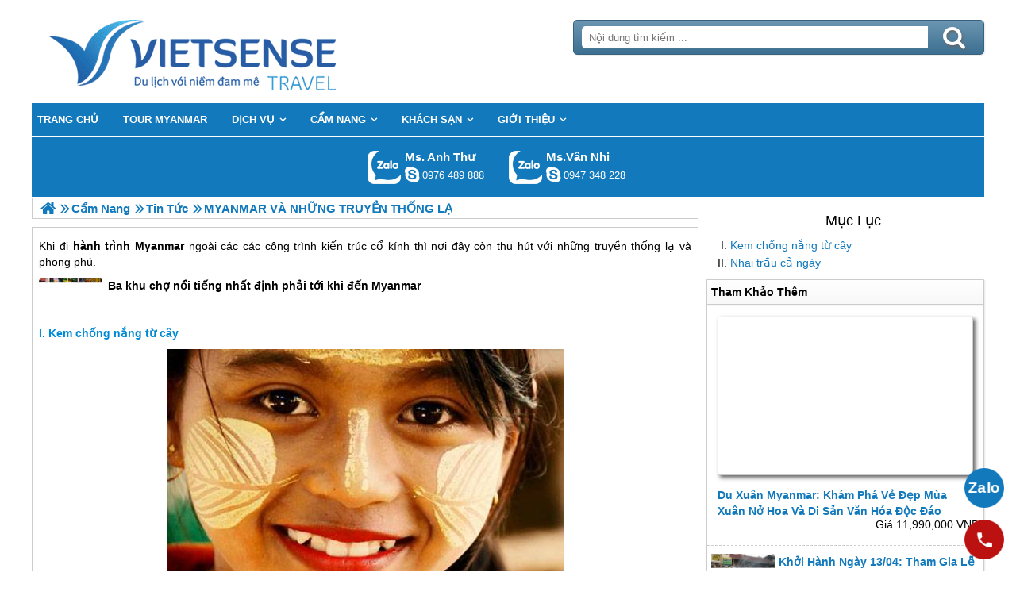

--- FILE ---
content_type: text/html; charset=UTF-8
request_url: https://myanmarsensetravel.com/myanmar-va-nhung-truyen-thong-la-pn.html
body_size: 5788
content:

<!DOCTYPE html>
<html><head><link rel="stylesheet" type="text/css" href="/css.php?t=body.css,main.css,headinclude.css,header.css,efluidmenu.css,box_left_support_online_ngang.css,list_group_for_menu.css,box_left_bit.css,box_hot_products.css,news.css,relate_news.css,header_process_category.css,urlbuild.css,recipepod.css,tag.css,tin_lien_quan.css,binh_luan_bai_viet.css,hotline_footer.css,footer.css,mobile.css&styleid=16"/><meta http-equiv="Content-Type" content="text/html; charset=utf-8" />
<title>MYANMAR VÀ NHỮNG TRUYỀN THỐNG LẠ</title>
<meta name="description" content="Myanmar không chỉ có các công trình kiến trúc mà còn thu hút với những truyền thống lạ." />
<meta name="keywords" content="MYANMAR VÀ NHỮNG TRUYỀN THỐNG LẠ" />
<meta name="title" content="MYANMAR VÀ NHỮNG TRUYỀN THỐNG LẠ" />
<meta property="fb:app_id" content="1572348836421942" />

<meta property="og:title" content="MYANMAR VÀ NHỮNG TRUYỀN THỐNG LẠ"/>
<meta property="og:description" content="Myanmar không chỉ có các công trình kiến trúc mà còn thu hút với những truyền thống lạ."/>
<meta property="og:image" content="https://myanmarsensetravel.com/view/at_myanmar-va-nhung-truyen-thong-la_c199a5f72c41832e951996bdfc05f659.jpg" />
<meta property="og:url" content="/myanmar-va-nhung-truyen-thong-la-pn.html" />
<meta property="og:type" content="article"/>

<link rel="schema.DC" href="http://purl.org/dc/elements/1.1/" />
<meta name="DC.title" content="MYANMAR VÀ NHỮNG TRUYỀN THỐNG LẠ" />
<meta name="DC.identifier" content="/myanmar-va-nhung-truyen-thong-la-pn.html" />
<meta name="DC.description" content="Myanmar không chỉ có các công trình kiến trúc mà còn thu hút với những truyền thống lạ." />
<meta name="DC.subject" content="MYANMAR VÀ NHỮNG TRUYỀN THỐNG LẠ" />
<meta name="DC.language" scheme="UTF-8" content="vi" />

<meta name="revisit-after" content="1 days" />
<meta http-equiv="Content-Language" content="vi" />
<meta name="Language" content="vietnamese" />
<meta name="RESOURCE-TYPE" content="DOCUMENT" />
<meta name="DISTRIBUTION" content="GLOBAL" />
<meta name="robots" content="index,follow" />

<link rel="canonical" href="https://myanmarsensetravel.com/myanmar-va-nhung-truyen-thong-la-pn.html" />

<meta name="viewport" content="width=device-width, initial-scale=1.0">
<link rel="image_src" href="https://myanmarsensetravel.com/view/at_myanmar-va-nhung-truyen-thong-la_c199a5f72c41832e951996bdfc05f659.jpg" />
<link rel="shortcut icon" href="https://myanmarsensetravel.com/upload/setting/myanmarsensetravel.com/logo-vietsense-travel.png" type="image/x-icon" />
<link rel="preload" href="/style/fonts/fontello/font/fontello.woff2?20976021" as="font" type="font/woff2" crossorigin>



 

<!-- Google Tag Manager -->

<!-- End Google Tag Manager -->

</head>
<body class="lazy"   >
<!-- Page was cached by POD at 11-01-2026 16:21:27 -->

    <div class="toantrang">
        <div class="toantrang1">
			<header>
			
<div class="header"> 
	<div class="ulh">
	<form class="form_search" name="form_search" method="get" action="/index.php" onsubmit="return create_seo_search();">
		<span class="form_search1"><input class="f1" type="text"  id="keyword_s" size="20" value="" placeholder="Nội dung tìm kiếm ..." onBlur="search_blur(this.value);" onFocus="search_focus(this.value);" /></span>
		<span class="form_search2"><INPUT class="f2" type="submit" value="Tìm kiếm" name="search" /></span>
</form>

  
		<div class="tdl_lien_he">
		
		<p>
	<span style="text-align: center;">==HOTLINESHOW== ==HOTLINESHOWOTHER==</span></p>
		</div>
	</div>
	<a href="https://myanmarsensetravel.com" target="_parent" class="logo" title="Lữ Hành Myanmar Uy Tín, Chuyên Nghiệp Chất Lượng Cao">Trang Chủ</a>
</div>
			
<nav id="fluidmenu1" class="efluidmenu"> <a class="efluid-animateddrawer" href="javascript:void(0);" rel="nofollow"><span></span></a><span class="bottom_boxtrai"></span>
  <ul id="ajMenu">
    <li> <a href="../" title="Trang chủ">
      <span>Trang chủ</span>
      </a> </li>
   
  </ul>
</nav>

			
			
<ul class="blso_ngang">
<li data-cv="1">
<a target="_blank" rel="nofollow" title="Gọi Zalo: Ms. Anh Thư" href="https://zalo.me/0976489888" class="zalo_hotro">Gọi Zalo: Ms. Anh Thư</a>
<a target="_blank" rel="nofollow" href="skype:lethuvn84?chat" title="Chat tư vấn: Ms. Anh Thư" class="mgleft" >lethuvn84</a>
<a target="_blank" rel="nofollow" title="Gọi tư vấn: Ms. Anh Thư" href="tel:0976489888" class="ten"><b>Ms. Anh Thư</b><i>0976 489 888</i></a>
</li><li data-cv="0">
<a target="_blank" rel="nofollow" title="Gọi Zalo: Ms.Vân Nhi" href="https://zalo.me/0947348228" class="zalo_hotro">Gọi Zalo: Ms.Vân Nhi</a>
<a target="_blank" rel="nofollow" href="skype:?chat" title="Chat tư vấn: Ms.Vân Nhi" class="mgleft" ></a>
<a target="_blank" rel="nofollow" title="Gọi tư vấn: Ms.Vân Nhi" href="tel:0947348228" class="ten"><b>Ms.Vân Nhi</b><i>0947 348 228</i></a>
</li>
</ul>
 
 
			
			</header>
		<div class="boxtrai">

















<ol class="list_group_for_menu">
<li><a href="#Kem chống nắng từ cây" title="Kem chống nắng từ cây">Kem chống nắng từ cây</a></li><li><a href="#Nhai trầu cả ngày" title="Nhai trầu cả ngày">Nhai trầu cả ngày</a></li>
</ol>

<div class="box_left_bit">
<span class="stitle">Tham Khảo Thêm </span>

<ul class="box_hot_products"><li> <a href="/du-xuan-myanmar-pt.html" title="Du xuân Myanmar: Khám phá vẻ đẹp mùa xuân nở hoa và di sản văn hóa độc đáo"> <img alt="Du xuân Myanmar: Khám phá vẻ đẹp mùa xuân nở hoa và di sản văn hóa độc đáo" title="Du xuân Myanmar: Khám phá vẻ đẹp mùa xuân nở hoa và di sản văn hóa độc đáo" data-src="/view-450/at_du-xuan-myanmar_4864e650e84562ba9fc77d879bd164c2.jpg" /><b>Du xuân Myanmar: Khám phá vẻ đẹp mùa xuân nở hoa và di sản văn hóa độc đáo</b></a>
  
  <span>Giá 11,990,000 VNĐ</span> </li><li> <a href="/tham-gia-le-hoi-te-nuoc-myanmar-pt.html" title="Khởi Hành Ngày 13/04: Tham Gia Lễ Hội Té Nước Myanmar: Khám phá vui nhộn và phấn khích trong mùa lễ hội đặc sắc"> <img alt="Khởi Hành Ngày 13/04: Tham Gia Lễ Hội Té Nước Myanmar: Khám phá vui nhộn và phấn khích trong mùa lễ hội đặc sắc" title="Khởi Hành Ngày 13/04: Tham Gia Lễ Hội Té Nước Myanmar: Khám phá vui nhộn và phấn khích trong mùa lễ hội đặc sắc" data-src="/view-450/at_tham-gia-le-hoi-te-nuoc-myanmar_b5e6bd2f5cd774d5f04fb12d0b54fcb6.jpg" /><b>Khởi Hành Ngày 13/04: Tham Gia Lễ Hội Té Nước Myanmar: Khám phá vui nhộn và phấn khích trong mùa lễ hội đặc sắc</b></a>
  
  <span>Giá 14,499,000 VNĐ</span> </li></ul></div><div class="khoangcach"></div>
</div>
		<div class="boxphai">





<nav class="menudd" id="ajMenuDD" typeShow="news" typeID="342" typeMenuName="MYANMAR VÀ NHỮNG TRUYỀN THỐNG LẠ">
 
</nav>

<main class="news_content">
<p>
	Khi đi <strong>hành trình <a href='https://myanmarsensetravel.com/du-lich-myanmar-ct.html' title='Myanmar' target='_blank' >Myanmar</a></strong> ngoài các các công trình kiến trúc cổ kính thì nơi đây còn thu hút với những truyền thống lạ và phong phú.</p>



<a href="/ba-khu-cho-noi-tieng-nhat-dinh-phai-toi-khi-den-myanmar-pn.html" title="Ba khu chợ nổi tiếng nhất định phải tới khi đến Myanmar" class="travel_build"> <img data-src="https://myanmarsensetravel.com/view-450/at_ba-khu-cho-noi-tieng-nhat-dinh-phai-toi-khi-den-myanmar_f1e0505d3df412c00ad52a515ed43379.jpg" alt="Ba khu chợ nổi tiếng nhất định phải tới khi đến Myanmar" title="Ba khu chợ nổi tiếng nhất định phải tới khi đến Myanmar" /> Ba khu chợ nổi tiếng nhất định phải tới khi đến Myanmar </a><h2 class="news_des_title"><a href="#" name="Kem chống nắng từ cây" title="Kem chống nắng từ cây">Kem chống nắng từ cây</a></h2><p style="text-align: center;">
	<img alt="MYANMAR VÀ NHỮNG TRUYỀN THỐNG LẠ" longdesc="https://myanmarsensetravel.com/admins/MYANMAR%20V%C3%80%20NH%E1%BB%AENG%20TRUY%E1%BB%80N%20TH%E1%BB%90NG%20L%E1%BA%A0" src="" style="width: 500px; height: 366px;" title="MYANMAR VÀ NHỮNG TRUYỀN THỐNG LẠ" data-src="../view/at_myanmar-va-nhung-truyen-thong-la_21e3f486abe1b38703875087a643f858.jpg" /></p>
<p>
	&nbsp;Nếu đã có cơ hội đi khám phá <a href='https://myanmarsensetravel.com/du-lich-myanmar-ct.html' title='Myanmar' target='_blank' >Myanmar</a> hay xem những bức ảnh về phụ nữ <a href='https://myanmarsensetravel.com/du-lich-myanmar-ct.html' title='Myanmar' target='_blank' >Myanmar</a>, chắc chắn có lần bạn nhìn thấy những khuôn mặt với những vệt trắng như vẽ lên bằng sơn. Đó là “mỹ phẩm” đặc hiệu <a href='https://myanmarsensetravel.com/du-lich-myanmar-ct.html' title='Myanmar' target='_blank' >Myanmar</a>.</p>
<p style="text-align: center;">
	<img alt="MYANMAR VÀ NHỮNG TRUYỀN THỐNG LẠ1" longdesc="https://myanmarsensetravel.com/admins/MYANMAR%20V%C3%80%20NH%E1%BB%AENG%20TRUY%E1%BB%80N%20TH%E1%BB%90NG%20L%E1%BA%A01" src="" style="width: 500px; height: 331px;" title="MYANMAR VÀ NHỮNG TRUYỀN THỐNG LẠ" data-src="../view/at_myanmar-va-nhung-truyen-thong-la_94a1a00cb6008a378ceaf1f57e5ac0b3.jpg" /></p>
<p>
	Phụ nữ <a href='https://myanmarsensetravel.com/du-lich-myanmar-ct.html' title='Myanmar' target='_blank' >Myanmar</a> không ai dùng mỹ phẩm có hóa chất mà tất cả đều sử dụng một loại bột duy nhất để bôi mặt, đó là bột Thanakha.</p>
<p style="text-align: center;">
	<img alt="MYANMAR VÀ NHỮNG TRUYỀN THỐNG LẠ" longdesc="https://myanmarsensetravel.com/admins/MYANMAR%20V%C3%80%20NH%E1%BB%AENG%20TRUY%E1%BB%80N%20TH%E1%BB%90NG%20L%E1%BA%A02" src="" style="width: 500px; height: 354px;" title="MYANMAR VÀ NHỮNG TRUYỀN THỐNG LẠ" data-src="../view/at_myanmar-va-nhung-truyen-thong-la_dd5b0ff1f9a1949cc556403fd82354c2.jpg" /></p>
<p>
	Thanakha là tên của một loại cây họ gỗ, được coi là đặc sản của đất nước, và được trồng rất nhiều. Khi chế biến bột Thanakha, người ta cắt thân cây thành các khúc và mài vào miếng đá có thấm nước. Phần bột được mài ra này sẽ được sử dụng để bôi lên da mặt.</p>
<p style="text-align: center;">
	<img alt="MYANMAR VÀ NHỮNG TRUYỀN THỐNG LẠ" longdesc="https://myanmarsensetravel.com/admins/MYANMAR%20V%C3%80%20NH%E1%BB%AENG%20TRUY%E1%BB%80N%20TH%E1%BB%90NG%20L%E1%BA%A03" src="" style="width: 386px; height: 450px;" title="MYANMAR VÀ NHỮNG TRUYỀN THỐNG LẠ" data-src="../view/at_myanmar-va-nhung-truyen-thong-la_a37f93367c2f643b5fc7360c8ff798f3.jpg" /></p>
<p style="text-align: center;">
	Người <a href='https://myanmarsensetravel.com/du-lich-myanmar-ct.html' title='Myanmar' target='_blank' >Myanmar</a> dùng Thanakha như một thứ kem đa dụng, có đủ mọi tác dụng: chống nắng, trang điểm, dưỡng da ngày và đêm.</p>
<p style="text-align: center;">
	<img alt="MYANMAR VÀ NHỮNG TRUYỀN THỐNG LẠ" longdesc="https://myanmarsensetravel.com/admins/MYANMAR%20V%C3%80%20NH%E1%BB%AENG%20TRUY%E1%BB%80N%20TH%E1%BB%90NG%20L%E1%BA%A04" src="" style="width: 500px; height: 375px;" title="MYANMAR VÀ NHỮNG TRUYỀN THỐNG LẠ" data-src="../view/at_myanmar-va-nhung-truyen-thong-la_56e1c2192ce7a8db1fada5f7a40f4051.jpg" /></p>
<p>
	khách thăm quan tới <a href='https://myanmarsensetravel.com/du-lich-myanmar-ct.html' title='Myanmar' target='_blank' >Myanmar</a> cũng có thể mua bột Thanakha tại các khu thăm quan nổi tiếng với đủ loại, từ loại “thô sơ” nhất là nguyên khúc cây đến những loại đã đóng thành hộp để bán.</p>
 <h2 class="news_des_title"><a href="#" name="Nhai trầu cả ngày" title="Nhai trầu cả ngày">Nhai trầu cả ngày</a></h2><p style="text-align: center;">
	<img alt="MYANMAR VÀ NHỮNG TRUYỀN THỐNG LẠ" longdesc="https://myanmarsensetravel.com/admins/MYANMAR%20V%C3%80%20NH%E1%BB%AENG%20TRUY%E1%BB%80N%20TH%E1%BB%90NG%20L%E1%BA%A05" src="" style="width: 468px; height: 400px;" title="MYANMAR VÀ NHỮNG TRUYỀN THỐNG LẠ" data-src="../view/at_myanmar-va-nhung-truyen-thong-la_92a73079f0a174e222d0b3d69900408b.jpg" /></p>
<p>
	Ở Việt Nam, dù có một văn hóa ăn trầu lâu đời, nhưng đến nay, chỉ còn thấy những người già ở vùng quê nhai trầu, chứ không còn thấy người trẻ nếm thử món này. Nhưng ở <a href='https://myanmarsensetravel.com/du-lich-myanmar-ct.html' title='Myanmar' target='_blank' >Myanmar</a>, già, trẻ, lớn bé ai cũng nghiện trầu. Họ nhai trầu suốt ngày và bán trầu khắp nơi.</p>
<p style="text-align: center;">
	<img alt="MYANMAR VÀ NHỮNG TRUYỀN THỐNG LẠ" longdesc="https://myanmarsensetravel.com/admins/MYANMAR%20V%C3%80%20NH%E1%BB%AENG%20TRUY%E1%BB%80N%20TH%E1%BB%90NG%20L%E1%BA%A06" src="" style="width: 500px; height: 287px;" title="MYANMAR VÀ NHỮNG TRUYỀN THỐNG LẠ" data-src="../view/at_myanmar-va-nhung-truyen-thong-la_03f8f1ecb64680f9d0e293b469e6454e.jpg" /></p>
<p>
	Trên khắp đường phố Rangoon, thủ đô <a href='https://myanmarsensetravel.com/du-lich-myanmar-ct.html' title='Myanmar' target='_blank' >Myanmar</a>, người ta thấy vô số quầy hàng nhỏ bán trầu. Người bán hàng ngồi đó với bàn tay thoăn thoắt và chỉ mất có vài giây là đã têm xong một gói. Giá bán trầu khá rẻ nhưng chẳng mấy khách thăm quan dám thử, vì ngại đen răng, chủ yếu là khách hàng bản xứ mua và ăn bỏm bẻm khắp nơi, tạo nên một cảnh tượng khác thú vị trong mắt Lữ khách.</p>
<p style="text-align: center;">
	<img alt="MYANMAR VÀ NHỮNG TRUYỀN THỐNG LẠ" longdesc="https://myanmarsensetravel.com/admins/MYANMAR%20V%C3%80%20NH%E1%BB%AENG%20TRUY%E1%BB%80N%20TH%E1%BB%90NG%20L%E1%BA%A07" src="" style="width: 500px; height: 312px;" title="MYANMAR VÀ NHỮNG TRUYỀN THỐNG LẠ" data-src="../view/at_myanmar-va-nhung-truyen-thong-la_079a2e99c86c6d312c00f391bbdb91c7.jpg" /></p>
<p>
	Trầu ở đây được gọi là Kun ja, được sử dụng thay cho kẹo cao su, nhai cho thơm miệng. Ngoài lá trầu, người <a href='https://myanmarsensetravel.com/du-lich-myanmar-ct.html' title='Myanmar' target='_blank' >Myanmar</a> còn dùng các loại hạt cho vào bên trong khi têm. Hạt có thể là hạt trầu, cũng có thể là dừa khô, hạt xoài khô thái nhỏ…</p>
<p style="text-align: center;">
	<img alt="MYANMAR VÀ NHỮNG TRUYỀN THỐNG LẠ" longdesc="https://myanmarsensetravel.com/admins/MYANMAR%20V%C3%80%20NH%E1%BB%AENG%20TRUY%E1%BB%80N%20TH%E1%BB%90NG%20L%E1%BA%A08" src="" style="width: 500px; height: 374px;" title="MYANMAR VÀ NHỮNG TRUYỀN THỐNG LẠ" data-src="../view/at_myanmar-va-nhung-truyen-thong-la_c1c434eeaf4483d4c74822ee2c0001a1.jpg" /></p>
<div>
	&nbsp;</div>
 
</main>

<div class="Recipepod" >
    <h2 >MYANMAR VÀ NHỮNG TRUYỀN THỐNG LẠ</h2>
    <img data-src="/view-450/at_myanmar-va-nhung-truyen-thong-la_c199a5f72c41832e951996bdfc05f659.jpg" alt="MYANMAR VÀ NHỮNG TRUYỀN THỐNG LẠ" title="MYANMAR VÀ NHỮNG TRUYỀN THỐNG LẠ">
	
	
	<span class="vote_produc vote_4_5"></span>
	<div class="aggregateRating" >
			<span class="danhgia_thich 342" >16</span>			
			<span class="danhgia_khongthich" >1</span>
			<span class="bestRating" >17</span>
			<span class="reviewCount">33</span> bài đánh giá
		</div>
	<div class="facelike">
	<div class="fb-like" data-href="/myanmar-va-nhung-truyen-thong-la-pn.html" data-layout="button_count" data-action="like" data-show-faces="false" data-share="true"></div>
	</div>

</div>


 
 

<ul class="tin_lien_quan">
<li><a href="/thanakha--net-truyen-thong-van-hoa-doc-dao-o-myanmar-pn.html">Thanakha – Nét Truyền Thống Văn Hóa Độc Đáo Ở Myanmar</a></li><li><a href="/le-hoi-truyen-thong-am-nhac-myanmar-pn.html">Lễ Hội Truyền Thống Âm Nhạc Myanmar</a></li><li><a href="/nghe-thuat-mua-truyen-thong-o-myanmar-pn.html">Nghệ Thuật Múa Truyền Thống Ở Myanmar</a></li><li><a href="/tinh-hoa-nghe-thuat-truyen-thong-myanmar-pn.html">Tinh hoa nghệ thuật truyền thống Myanmar</a></li><li><a href="/tim-hieu-nghe-thuat-dieu-khac-truyen-thong-cua-myanmar-pn.html">Tìm hiểu Nghệ thuật điêu khắc truyền thống của Myanmar</a></li>
</ul>

<div id="fb-root"></div>


<div class="binh_luan_bai_viet">
<div class="fb-comments" id="comments_fb" data-href="https://myanmarsensetravel.com/myanmar-va-nhung-truyen-thong-la-pn.html" data-width="100%"  data-numposts="5" data-colorscheme="light"></div>
</div>


<span class="label_hotline_footer">==HOTLINESHOW==</span>

</div>
<span class="close_boxtrai"></span>

		
		

<footer class="dcfooter">

<div class="address"><span></span>
 <p style="text-align:center"><strong>CÔNG TY CỔ PHẦN VIETSENSE</strong></p>

<p style="text-align:center"><strong>Trụ Sở Tại Hà Nội:&nbsp;</strong>Số 88 Xã Đàn – Quận Đống Đa – Hà Nội</p>

<p style="text-align:center"><strong>Email: Info@vietsensetravel.com, Website:www.vietsensetravel.com, ==HOTLINESHOW==&nbsp; ==HOTLINESHOWOTHER==</strong></p>

<p style="text-align:center"><span style="font-size:12px"><em><strong>Giấy chứng nhận đăng ký kinh doanh số: 0104731205 do Sở kế hoạch và đầu tư TP Hà Nội cấp ngày 03/06/2010 Giấy phép lữ hành Quốc Tế số: 01-687/2014/TCDL-GP LHQT</strong></em></span></p>

<p style="text-align:center"><strong><span style="color:red">CHẤP NHẬN THANH TOÁN</span></strong></p>

<p><img alt="đối tác thanh toán" src="" data-src="../upload/doitacthanhtoan.jpg" /><a href="http://online.gov.vn/HomePage/CustomWebsiteDisplay.aspx?DocId=13978" rel="nofollow" target="_blank" title="Thông Báo Bộ Công Thương"><img alt="thong_bao_bo_cong_thuong" src="" data-src="../style/thong_bao_bo_cong_thuong.png" /></a><img alt="" src="" data-src="../upload/chung_nhan.png" /></p> <span class="vsg"><b>© 2010 Vietsense Travel Group</b> </span></div>
</footer>
	</div>
</div>
<!-- Span anchor-->
<span id="analytics_script_id" value=""></span>
<!-- End Span anchor -->


<script src="https://ajax.googleapis.com/ajax/libs/jquery/3.3.1/jquery.min.js" defer></script>

<!-- Google Tag Manager (noscript) -->

<!-- End Google Tag Manager (noscript) -->
<div class="w_h_window"></div>
<script type="text/javascript" src="/jav.php?t=pod.js,jquery.lazy.min.js,functions_vietsen10.js,efluidmenu.js,NAVBAR.js,slick.js,NAVBAR_AJAX.js,box_left_support_online_ngang.js,homecode_product_bit.js,header_process_category_ajax.js,recipepod.js,facebook_id.js,main_content.js,hotline_change.js,web_content.js,jav_gtag.js&styleid=16" defer></script></body>
</html> 



--- FILE ---
content_type: text/html; charset=UTF-8
request_url: https://myanmarsensetravel.com/menutop_ajax.php
body_size: 467
content:
<li><a href="/du-lich-myanmar-ct.html" title="Tour Myanmar"><span>Tour Myanmar</span></a></span><li><a href="/dich-vu-cn.html" title="Dịch Vụ"><span>Dịch Vụ</span></a><ul>
<li><a href="/ve-may-bay-myanmar-cn.html" title="Ve Máy Bay"><span>Ve Máy Bay</span></a></span>
</ul></span><li><a href="/cam-nang-cn.html" title="Cẩm Nang"><span>Cẩm Nang</span></a><ul>
<li><a href="/kinh-nghiem-cn.html" title="Kinh Nghiệm"><span>Kinh Nghiệm</span></a></span><li><a href="/dia-diem-cn.html" title="Địa Điểm"><span>Địa Điểm</span></a></span><li><a href="/tin-tuc-cn.html" title="Tin Tức"><span>Tin Tức</span></a></span><li><a href="/le-hoi-tai-myanmar-cn.html" title="Văn Hóa Lễ Hội"><span>Văn Hóa Lễ Hội</span></a></span><li><a href="/am-thuc-myanmar-cn.html" title="Ẩm Thực"><span>Ẩm Thực</span></a></span>
</ul></span><li><a href="/khach-san-myanmar-ch.html" title="Khách sạn"><span>Khách sạn</span></a><ul>
<li><a href="/khach-san-5-sao-tai-myanmar-ch.html" title="Khách Sạn 5 Sao"><span>Khách Sạn 5 Sao</span></a></span><li><a href="/khach-san-4-sao-tai-myanmar-ch.html" title="Khách Sạn 4 Sao"><span>Khách Sạn 4 Sao</span></a></span><li><a href="/khach-san-3-sao-tai-myanmar-ch.html" title="Khách Sạn 3 Sao"><span>Khách Sạn 3 Sao</span></a></span><li><a href="/khach-san-2-sao-tai-myanmar-ch.html" title="Khách Sạn 2 Sao"><span>Khách Sạn 2 Sao</span></a></span>
</ul></span><li><a href="/gioi-thieu-cn.html" title="GIỚI THIỆU"><span>GIỚI THIỆU</span></a><ul>
<li><a href="/hinh-anh-khach-hang-cn.html" title="Hình Ảnh Khách Hàng"><span>Hình Ảnh Khách Hàng</span></a></span>
</ul></span>